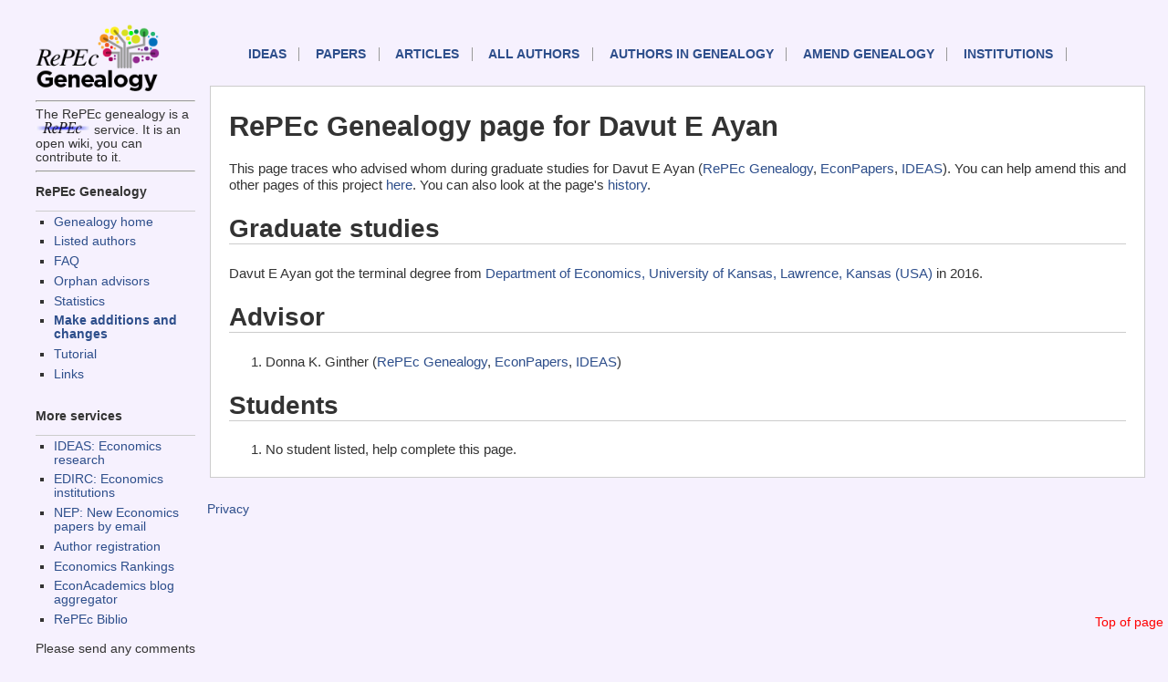

--- FILE ---
content_type: text/html; charset=UTF-8
request_url: https://genealogy.repec.org/pages/pay97.html
body_size: 1402
content:
<!DOCTYPE HTML PUBLIC "-//W3C//DTD HTML 4.01 Transitional//EN" "http://www.w3.org/TR/html4/loose.dtd">
<HEAD><TITLE>RePEc Genealogy page for Davut E Ayan </TITLE>                             
<link rel="stylesheet" type="text/css" href="/css/normal.css" />          
</HEAD>              
<body>                                                                          
<!-- Google tag (gtag.js) -->
<script async src="https://www.googletagmanager.com/gtag/js?id=G-G63YGSJVZ7"></script>
<script>
  window.dataLayer = window.dataLayer || [];
  function gtag(){dataLayer.push(arguments);}
  gtag('js', new Date());

  gtag('config', 'G-G63YGSJVZ7');
</script>


<div id="sidebar">
<div id="sidelogos">
<A HREF="https://genealogy.repec.org/"><IMG WIDTH="145px" SRC="/genealogy.gif" BORDER=0 ALT="Genealogy home"></A>
<HR>The RePEc genealogy is a <A HREF="http://repec.org/"><IMG WIDTH="60px" SRC="/RePEc.gif" BORDER=0 ALT="RePEc"></A> service. It is an open wiki, you can contribute to it.

</div>
<div id="menu">
<HR>


<h3>RePEc Genealogy</h3>
<UL>
  <LI><a href="/">Genealogy home</a>
  <LI><a href="/list.html">Listed authors</a>
  <LI><a href="/faq.html">FAQ</a>
  <LI><a href="/orphans.html">Orphan advisors</a>
  <LI><a href="/stats.html">Statistics</A>
  <LI><B><a href="/cgi-bin/genchange.cgi">Make additions and changes</a></B>
  <li><a href="https://blog.repec.org/2017/06/28/repec-genealogy-tutorial/">Tutorial</a>
  <LI><a href="/links.html">Links</a>
</UL>


<h3>More services</h3>

<UL>
  <LI><a href="https://ideas.repec.org/">IDEAS: Economics research</A>
  <LI><a href="https://edirc.repec.org/">EDIRC: Economics institutions</A>
  <LI><a href="http://nep.repec.org/">NEP: New Economics papers by email</A>
  <LI><a href="https://authors.repec.org/">Author registration</A>
  <LI><a href="https://ideas.repec.org/top/">Economics Rankings</A>
  <li><a href="https://www.econacademics.org/">EconAcademics blog aggregator</A>
  <li><a href="https://biblio.repec.org/">RePEc Biblio</A>
</UL>
Please send any comments to <A
HREF="mailto:team@mail.authors.repec.org">this address</A>.
</div>
</div>
<div id="topnav">
<A NAME="top">
    <p id="mainnav"><a href="https://ideas.repec.org/">IDEAS</a>
        <a href="https://ideas.repec.org/i/p.html">Papers</a>
        <a href="https://ideas.repec.org/i/a.html">Articles</a>
        <a href="https://ideas.repec.org/i/e.html">All authors</a>
	<a href="/list.html">Authors in Genealogy</A>
        <a href="/cgi-bin/genchange.cgi">Amend genealogy</A>
        <a href="https://edirc.repec.org/">Institutions</a>
</p>
<div id="toplink">
<A HREF="#top">Top of page</A>
</div>
</div>
<div id="main">


<h1>RePEc Genealogy page for Davut E Ayan </H1>

This page traces who advised whom during graduate studies for Davut E Ayan  (<A HREF="http://genealogy.repec.org/pages/pay97.html">RePEc Genealogy</A>, <A HREF="http://econpapers.repec.org/RAS/pay97.htm">EconPapers</a>, <A HREF="http://ideas.repec.org/e/pay97.html">IDEAS</A>). You can help amend this and other pages of this project <A HREF="http://genealogy.repec.org/cgi-bin/genchange.cgi?author=pay97">here</A>. You can also look at the page's <A HREF="http://genealogy.repec.org/cgi-bin/genhistory.cgi?author=pay97">history</A>.

<H2>Graduate studies</H2>Davut E Ayan  got the terminal degree from <A HREF="http://edirc.repec.org/data/deuksus.html" target="new">Department of Economics, University of Kansas, Lawrence, Kansas (USA)</A> in 2016.<H2>Advisor</H2><OL><LI>Donna K. Ginther  (<A HREF="http://genealogy.repec.org/pages/pgi410.html">RePEc Genealogy</A>, <A HREF="http://econpapers.repec.org/RAS/pgi410.htm">EconPapers</a>, <A HREF="http://ideas.repec.org/f/pgi410.html">IDEAS</A>)</OL><H2>Students</H2><OL><LI>No student listed, help complete this page.</OL></div>
<div id="footer">

<P><A HREF="https://ideas.repec.org/privacy.html">Privacy</A> 
</div>

